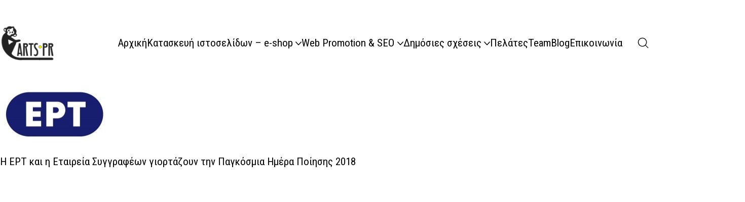

--- FILE ---
content_type: text/html; charset=UTF-8
request_url: https://artspr.gr/ert-etairia-suggrafeon/ert/
body_size: 11265
content:
<!DOCTYPE html><html class="no-js" dir="ltr" lang="en-US" prefix="og: https://ogp.me/ns#"><head><meta charset="UTF-8"><meta name="viewport" content="width=device-width, initial-scale=1, minimum-scale=1"><link media="all" href="https://artspr.gr/wp-content/cache/autoptimize/css/autoptimize_5830d97691d1cfdf7334383c91d39c11.css" rel="stylesheet"><title>ert | ArtsPR | Η τέχνη της προώθησης</title><link rel="preconnect" href="https://fonts.googleapis.com"><link rel="preconnect" href="https://fonts.gstatic.com" crossorigin><link rel="preload" href="https://fonts.gstatic.com/s/robotocondensed/v31/ieVl2ZhZI2eCN5jzbjEETS9weq8-19K7DQk6YvM.woff2" as="font" type="font/woff2" crossorigin><link rel="preload" href="https://fonts.gstatic.com/s/robotocondensed/v31/ieVj2ZhZI2eCN5jzbjEETS9weq8-19eLDwM9QPFUew.woff2" as="font" type="font/woff2" crossorigin><meta name="description" content="Η ΕΡΤ και η Εταιρεία Συγγραφέων γιορτάζουν την Παγκόσμια Ημέρα Ποίησης 2018" /><meta name="robots" content="max-image-preview:large" /><meta name="author" content="ArtsPR"/><link rel="canonical" href="https://artspr.gr/ert-etairia-suggrafeon/ert/" /><meta name="generator" content="All in One SEO (AIOSEO) 4.9.3" /><meta property="og:locale" content="en_US" /><meta property="og:site_name" content="ArtsPR | Η τέχνη της προώθησης | Δημόσιες σχέσεις | Επικοινωνία" /><meta property="og:type" content="article" /><meta property="og:title" content="ert | ArtsPR | Η τέχνη της προώθησης" /><meta property="og:url" content="https://artspr.gr/ert-etairia-suggrafeon/ert/" /><meta property="article:published_time" content="2018-12-14T10:20:19+00:00" /><meta property="article:modified_time" content="2018-12-14T10:20:30+00:00" /><meta name="twitter:card" content="summary" /><meta name="twitter:title" content="ert | ArtsPR | Η τέχνη της προώθησης" /> <script type="application/ld+json" class="aioseo-schema">{"@context":"https:\/\/schema.org","@graph":[{"@type":"BreadcrumbList","@id":"https:\/\/artspr.gr\/ert-etairia-suggrafeon\/ert\/#breadcrumblist","itemListElement":[{"@type":"ListItem","@id":"https:\/\/artspr.gr#listItem","position":1,"name":"Home","item":"https:\/\/artspr.gr","nextItem":{"@type":"ListItem","@id":"https:\/\/artspr.gr\/ert-etairia-suggrafeon\/ert\/#listItem","name":"ert"}},{"@type":"ListItem","@id":"https:\/\/artspr.gr\/ert-etairia-suggrafeon\/ert\/#listItem","position":2,"name":"ert","previousItem":{"@type":"ListItem","@id":"https:\/\/artspr.gr#listItem","name":"Home"}}]},{"@type":"ItemPage","@id":"https:\/\/artspr.gr\/ert-etairia-suggrafeon\/ert\/#itempage","url":"https:\/\/artspr.gr\/ert-etairia-suggrafeon\/ert\/","name":"ert | ArtsPR | \u0397 \u03c4\u03ad\u03c7\u03bd\u03b7 \u03c4\u03b7\u03c2 \u03c0\u03c1\u03bf\u03ce\u03b8\u03b7\u03c3\u03b7\u03c2","description":"\u0397 \u0395\u03a1\u03a4 \u03ba\u03b1\u03b9 \u03b7 \u0395\u03c4\u03b1\u03b9\u03c1\u03b5\u03af\u03b1 \u03a3\u03c5\u03b3\u03b3\u03c1\u03b1\u03c6\u03ad\u03c9\u03bd \u03b3\u03b9\u03bf\u03c1\u03c4\u03ac\u03b6\u03bf\u03c5\u03bd \u03c4\u03b7\u03bd \u03a0\u03b1\u03b3\u03ba\u03cc\u03c3\u03bc\u03b9\u03b1 \u0397\u03bc\u03ad\u03c1\u03b1 \u03a0\u03bf\u03af\u03b7\u03c3\u03b7\u03c2 2018","inLanguage":"en-US","isPartOf":{"@id":"https:\/\/artspr.gr\/#website"},"breadcrumb":{"@id":"https:\/\/artspr.gr\/ert-etairia-suggrafeon\/ert\/#breadcrumblist"},"author":{"@id":"https:\/\/artspr.gr\/author\/artspr-admin\/#author"},"creator":{"@id":"https:\/\/artspr.gr\/author\/artspr-admin\/#author"},"datePublished":"2018-12-14T12:20:19+02:00","dateModified":"2018-12-14T12:20:30+02:00"},{"@type":"Organization","@id":"https:\/\/artspr.gr\/#organization","name":"ArtsPR | \u0397 \u03c4\u03ad\u03c7\u03bd\u03b7 \u03c4\u03b7\u03c2 \u03c0\u03c1\u03bf\u03ce\u03b8\u03b7\u03c3\u03b7\u03c2","description":"\u0394\u03b7\u03bc\u03cc\u03c3\u03b9\u03b5\u03c2 \u03c3\u03c7\u03ad\u03c3\u03b5\u03b9\u03c2 | \u0395\u03c0\u03b9\u03ba\u03bf\u03b9\u03bd\u03c9\u03bd\u03af\u03b1","url":"https:\/\/artspr.gr\/"},{"@type":"Person","@id":"https:\/\/artspr.gr\/author\/artspr-admin\/#author","url":"https:\/\/artspr.gr\/author\/artspr-admin\/","name":"ArtsPR","image":{"@type":"ImageObject","@id":"https:\/\/artspr.gr\/ert-etairia-suggrafeon\/ert\/#authorImage","url":"https:\/\/secure.gravatar.com\/avatar\/5d8c98619133eaa83c4545763b3c7dc7863fc268fad604d830f8ece3f184da0e?s=96&d=mm&r=g","width":96,"height":96,"caption":"ArtsPR"}},{"@type":"WebSite","@id":"https:\/\/artspr.gr\/#website","url":"https:\/\/artspr.gr\/","name":"ArtsPR","description":"\u0394\u03b7\u03bc\u03cc\u03c3\u03b9\u03b5\u03c2 \u03c3\u03c7\u03ad\u03c3\u03b5\u03b9\u03c2 | \u0395\u03c0\u03b9\u03ba\u03bf\u03b9\u03bd\u03c9\u03bd\u03af\u03b1","inLanguage":"en-US","publisher":{"@id":"https:\/\/artspr.gr\/#organization"}}]}</script> <link rel='dns-prefetch' href='//fonts.googleapis.com' /><link rel="alternate" type="application/rss+xml" title="ArtsPR | Η τέχνη της προώθησης &raquo; Feed" href="https://artspr.gr/feed/" /><link rel="alternate" type="application/rss+xml" title="ArtsPR | Η τέχνη της προώθησης &raquo; Comments Feed" href="https://artspr.gr/comments/feed/" /><link rel="alternate" type="application/rss+xml" title="ArtsPR | Η τέχνη της προώθησης &raquo; ert Comments Feed" href="https://artspr.gr/ert-etairia-suggrafeon/ert/feed/" /><link rel="alternate" title="oEmbed (JSON)" type="application/json+oembed" href="https://artspr.gr/wp-json/oembed/1.0/embed?url=https%3A%2F%2Fartspr.gr%2Fert-etairia-suggrafeon%2Fert%2F" /><link rel="alternate" title="oEmbed (XML)" type="text/xml+oembed" href="https://artspr.gr/wp-json/oembed/1.0/embed?url=https%3A%2F%2Fartspr.gr%2Fert-etairia-suggrafeon%2Fert%2F&#038;format=xml" /><link rel='stylesheet' id='dashicons-css' href='https://artspr.gr/wp-includes/css/dashicons.min.css?ver=6.9' media='all' /><link rel='stylesheet' id='admin-bar-css' href='https://artspr.gr/wp-includes/css/admin-bar.min.css?ver=6.9' media='all' /><link rel='stylesheet' id='typolab-roboto-condensed-font-11-css' href='https://fonts.googleapis.com/css2?family=Roboto+Condensed%3Aital%2Cwght%400%2C400%3B0%2C700%3B0%2C900%3B1%2C400%3B1%2C700%3B1%2C900&#038;display=swap&#038;ver=4.2.4' media='all' /> <script type="text/javascript" src="https://artspr.gr/wp-includes/js/jquery/jquery.min.js?ver=3.7.1" id="jquery-core-js"></script> <link rel="https://api.w.org/" href="https://artspr.gr/wp-json/" /><link rel="alternate" title="JSON" type="application/json" href="https://artspr.gr/wp-json/wp/v2/media/483" /><link rel="EditURI" type="application/rsd+xml" title="RSD" href="https://artspr.gr/xmlrpc.php?rsd" /><meta name="generator" content="WordPress 6.9" /><link rel='shortlink' href='https://artspr.gr/?p=483' />  <script async src="//www.googletagmanager.com/gtag/js?id=UA-78366328-1"></script> <meta name="generator" content="Powered by WPBakery Page Builder - drag and drop page builder for WordPress."/><meta name="generator" content="Powered by Slider Revolution 6.7.40 - responsive, Mobile-Friendly Slider Plugin for WordPress with comfortable drag and drop interface." /><link rel="icon" href="https://artspr.gr/wp-content/uploads/2019/01/favicon-32x32.png" sizes="32x32" /><link rel="icon" href="https://artspr.gr/wp-content/uploads/2019/01/favicon.png" sizes="192x192" /><link rel="apple-touch-icon" href="https://artspr.gr/wp-content/uploads/2019/01/favicon.png" /><meta name="msapplication-TileImage" content="https://artspr.gr/wp-content/uploads/2019/01/favicon.png" /> <noscript><style>.wpb_animate_when_almost_visible { opacity: 1; }</style></noscript></head><body class="attachment wp-singular attachment-template-default single single-attachment postid-483 attachmentid-483 attachment-jpeg wp-embed-responsive wp-theme-kalium has-fixed-footer wpb-js-composer js-comp-ver-8.7.2 vc_responsive"> <noscript> <img height="1" width="1" style="display:none" alt="fbpx"
src="https://www.facebook.com/tr?id=665356848216637&ev=PageView&noscript=1" /> </noscript><div class="mobile-menu mobile-menu--slide"><div class="mobile-menu__content"><div class="header-block__item header-block__item--type-content-top lb-element lb-header-legacy_header_content_top lb-header-legacy_header_content_top-99903e6226 header-row header-row--justify-left header-row--align-top"><div class="header-block__item header-block__item--type-menu-mobile lb-element lb-header-legacy_header_menu_mobile lb-header-legacy_header_menu_mobile-6302ce6ece header-block__item--mobile-menu"><div class="list-nav-menu link-style"><nav class="nav-container-68 link-plain"><ul id="menu-artspr-menu" class="menu"><li id="menu-item-4339" class="menu-item menu-item-type-post_type menu-item-object-page menu-item-home menu-item-4339"><a href="https://artspr.gr/"><span class="link">Αρχική</span></a></li><li id="menu-item-6059" class="menu-item menu-item-type-custom menu-item-object-custom menu-item-has-children menu-item-6059"><a href="#"><span class="link">Κατασκευή ιστοσελίδων &#8211; e-shop</span><span class="dropdown-toggle"><span class="inline-svg-icon kalium-svg-icon-arrow-down"><svg xmlns="http://www.w3.org/2000/svg" viewBox="0 0 16 16"><path fill-rule="evenodd" clip-rule="evenodd" d="M.468 3.512a1 1 0 0 1 1.413.063L8 10.268l6.12-6.693a1 1 0 1 1 1.475 1.35L9.107 12.02a1.5 1.5 0 0 1-2.214 0L.405 4.925a1 1 0 0 1 .063-1.413Z"/></svg></span></span></a><ul class="sub-menu"><li id="menu-item-4342" class="menu-item menu-item-type-post_type menu-item-object-page menu-item-4342"><a href="https://artspr.gr/web-design/"><span class="link">Κατασκευή ιστοσελίδων</span></a></li><li id="menu-item-4354" class="menu-item menu-item-type-post_type menu-item-object-page menu-item-4354"><a href="https://artspr.gr/web-design-e-commerce/"><span class="link">Web Design &#038; E-shop</span></a></li><li id="menu-item-4356" class="menu-item menu-item-type-custom menu-item-object-custom menu-item-has-children menu-item-4356"><a href="#"><span class="link">Domain &#038; Hosting</span><span class="dropdown-toggle"><span class="inline-svg-icon kalium-svg-icon-arrow-down"><svg xmlns="http://www.w3.org/2000/svg" viewBox="0 0 16 16"><path fill-rule="evenodd" clip-rule="evenodd" d="M.468 3.512a1 1 0 0 1 1.413.063L8 10.268l6.12-6.693a1 1 0 1 1 1.475 1.35L9.107 12.02a1.5 1.5 0 0 1-2.214 0L.405 4.925a1 1 0 0 1 .063-1.413Z"/></svg></span></span></a><ul class="sub-menu"><li id="menu-item-4355" class="menu-item menu-item-type-post_type menu-item-object-page menu-item-4355"><a href="https://artspr.gr/web-hosting/"><span class="link">Web Hosting</span></a></li><li id="menu-item-4346" class="menu-item menu-item-type-post_type menu-item-object-page menu-item-4346"><a href="https://artspr.gr/domain-name-registration/"><span class="link">Domain Name Research &#038; Registration</span></a></li></ul></li></ul></li><li id="menu-item-6060" class="menu-item menu-item-type-custom menu-item-object-custom menu-item-has-children menu-item-6060"><a href="#"><span class="link">Web Promotion &#038; SEO</span><span class="dropdown-toggle"><span class="inline-svg-icon kalium-svg-icon-arrow-down"><svg xmlns="http://www.w3.org/2000/svg" viewBox="0 0 16 16"><path fill-rule="evenodd" clip-rule="evenodd" d="M.468 3.512a1 1 0 0 1 1.413.063L8 10.268l6.12-6.693a1 1 0 1 1 1.475 1.35L9.107 12.02a1.5 1.5 0 0 1-2.214 0L.405 4.925a1 1 0 0 1 .063-1.413Z"/></svg></span></span></a><ul class="sub-menu"><li id="menu-item-4338" class="menu-item menu-item-type-post_type menu-item-object-page menu-item-4338"><a href="https://artspr.gr/web-promotion-seo/"><span class="link">Web Promotion &#038; SEO</span></a></li><li id="menu-item-4350" class="menu-item menu-item-type-post_type menu-item-object-page menu-item-4350"><a href="https://artspr.gr/seo/"><span class="link">SEO</span></a></li><li id="menu-item-4351" class="menu-item menu-item-type-post_type menu-item-object-page menu-item-4351"><a href="https://artspr.gr/social-media-marketing/"><span class="link">Social Media Marketing</span></a></li><li id="menu-item-5519" class="menu-item menu-item-type-post_type menu-item-object-page menu-item-5519"><a href="https://artspr.gr/monitoring-reporting/"><span class="link">Monitoring &#038; Reporting</span></a></li><li id="menu-item-4349" class="menu-item menu-item-type-post_type menu-item-object-page menu-item-4349"><a href="https://artspr.gr/google-adwords/"><span class="link">Google Adwords</span></a></li><li id="menu-item-4348" class="menu-item menu-item-type-post_type menu-item-object-page menu-item-4348"><a href="https://artspr.gr/email-marketing/"><span class="link">Email Marketing</span></a></li><li id="menu-item-4344" class="menu-item menu-item-type-post_type menu-item-object-page menu-item-4344"><a href="https://artspr.gr/banner-design/"><span class="link">Banner Design</span></a></li><li id="menu-item-4353" class="menu-item menu-item-type-post_type menu-item-object-page menu-item-4353"><a href="https://artspr.gr/video-marketing/"><span class="link">Video Marketing</span></a></li></ul></li><li id="menu-item-6061" class="menu-item menu-item-type-custom menu-item-object-custom menu-item-has-children menu-item-6061"><a href="#"><span class="link">Δημόσιες σχέσεις</span><span class="dropdown-toggle"><span class="inline-svg-icon kalium-svg-icon-arrow-down"><svg xmlns="http://www.w3.org/2000/svg" viewBox="0 0 16 16"><path fill-rule="evenodd" clip-rule="evenodd" d="M.468 3.512a1 1 0 0 1 1.413.063L8 10.268l6.12-6.693a1 1 0 1 1 1.475 1.35L9.107 12.02a1.5 1.5 0 0 1-2.214 0L.405 4.925a1 1 0 0 1 .063-1.413Z"/></svg></span></span></a><ul class="sub-menu"><li id="menu-item-4340" class="menu-item menu-item-type-post_type menu-item-object-page menu-item-4340"><a href="https://artspr.gr/pr/"><span class="link">Δημόσιες σχέσεις</span></a></li><li id="menu-item-4345" class="menu-item menu-item-type-post_type menu-item-object-page menu-item-4345"><a href="https://artspr.gr/design/"><span class="link">Design &#8211; Εταιρικό προφίλ</span></a></li><li id="menu-item-4343" class="menu-item menu-item-type-post_type menu-item-object-page menu-item-4343"><a href="https://artspr.gr/organosi-ekdiloseon/"><span class="link">Οργάνωση εκδηλώσεων</span></a></li></ul></li><li id="menu-item-5562" class="menu-item menu-item-type-post_type menu-item-object-page menu-item-5562"><a href="https://artspr.gr/pelates/"><span class="link">Πελάτες</span></a></li><li id="menu-item-9673" class="menu-item menu-item-type-post_type menu-item-object-page menu-item-9673"><a href="https://artspr.gr/team/"><span class="link">Team</span></a></li><li id="menu-item-11046" class="menu-item menu-item-type-taxonomy menu-item-object-category menu-item-11046"><a href="https://artspr.gr/category/blog/"><span class="link">Blog</span></a></li><li id="menu-item-6054" class="menu-item menu-item-type-post_type menu-item-object-page menu-item-6054"><a href="https://artspr.gr/contact/"><span class="link">Επικοινωνία</span></a></li></ul></nav></div></div><div class="header-block__item header-block__item--type-search-input lb-element lb-header-legacy_header_search_input lb-header-legacy_header_search_input-5bb4894420"><form role="search" method="get" class="search-form" action="https://artspr.gr/"> <label> <i class="kalium-icon-search"></i> <input type="search" class="search-field" placeholder="Search site..." value="" name="s" /> </label></form></div></div></div></div> <button type="button" aria-label="Close" class="mobile-menu-close"> <span aria-hidden="true" class="kalium-icon-remove"></span> </button><div class="top-menu-container menu-type-standard-menu"><div class="container-full"><div class="row"><div class="col-sm-4"><nav class="top-menu menu-row-items-2 link-style"><nav class="nav-container-main-menu link-plain"><ul id="menu-artspr-menu-1" class="menu"><li class="menu-item menu-item-type-post_type menu-item-object-page menu-item-home menu-item-4339"><a href="https://artspr.gr/"><span class="link">Αρχική</span></a></li><li class="menu-item menu-item-type-custom menu-item-object-custom menu-item-has-children menu-item-6059"><a href="#"><span class="link">Κατασκευή ιστοσελίδων &#8211; e-shop</span></a><ul class="sub-menu"><li class="menu-item menu-item-type-post_type menu-item-object-page menu-item-4342"><a href="https://artspr.gr/web-design/"><span class="link">Κατασκευή ιστοσελίδων</span></a></li><li class="menu-item menu-item-type-post_type menu-item-object-page menu-item-4354"><a href="https://artspr.gr/web-design-e-commerce/"><span class="link">Web Design &#038; E-shop</span></a></li><li class="menu-item menu-item-type-custom menu-item-object-custom menu-item-has-children menu-item-4356"><a href="#"><span class="link">Domain &#038; Hosting</span></a><ul class="sub-menu"><li class="menu-item menu-item-type-post_type menu-item-object-page menu-item-4355"><a href="https://artspr.gr/web-hosting/"><span class="link">Web Hosting</span></a></li><li class="menu-item menu-item-type-post_type menu-item-object-page menu-item-4346"><a href="https://artspr.gr/domain-name-registration/"><span class="link">Domain Name Research &#038; Registration</span></a></li></ul></li></ul></li><li class="menu-item menu-item-type-custom menu-item-object-custom menu-item-has-children menu-item-6060"><a href="#"><span class="link">Web Promotion &#038; SEO</span></a><ul class="sub-menu"><li class="menu-item menu-item-type-post_type menu-item-object-page menu-item-4338"><a href="https://artspr.gr/web-promotion-seo/"><span class="link">Web Promotion &#038; SEO</span></a></li><li class="menu-item menu-item-type-post_type menu-item-object-page menu-item-4350"><a href="https://artspr.gr/seo/"><span class="link">SEO</span></a></li><li class="menu-item menu-item-type-post_type menu-item-object-page menu-item-4351"><a href="https://artspr.gr/social-media-marketing/"><span class="link">Social Media Marketing</span></a></li><li class="menu-item menu-item-type-post_type menu-item-object-page menu-item-5519"><a href="https://artspr.gr/monitoring-reporting/"><span class="link">Monitoring &#038; Reporting</span></a></li><li class="menu-item menu-item-type-post_type menu-item-object-page menu-item-4349"><a href="https://artspr.gr/google-adwords/"><span class="link">Google Adwords</span></a></li><li class="menu-item menu-item-type-post_type menu-item-object-page menu-item-4348"><a href="https://artspr.gr/email-marketing/"><span class="link">Email Marketing</span></a></li><li class="menu-item menu-item-type-post_type menu-item-object-page menu-item-4344"><a href="https://artspr.gr/banner-design/"><span class="link">Banner Design</span></a></li><li class="menu-item menu-item-type-post_type menu-item-object-page menu-item-4353"><a href="https://artspr.gr/video-marketing/"><span class="link">Video Marketing</span></a></li></ul></li><li class="menu-item menu-item-type-custom menu-item-object-custom menu-item-has-children menu-item-6061"><a href="#"><span class="link">Δημόσιες σχέσεις</span></a><ul class="sub-menu"><li class="menu-item menu-item-type-post_type menu-item-object-page menu-item-4340"><a href="https://artspr.gr/pr/"><span class="link">Δημόσιες σχέσεις</span></a></li><li class="menu-item menu-item-type-post_type menu-item-object-page menu-item-4345"><a href="https://artspr.gr/design/"><span class="link">Design &#8211; Εταιρικό προφίλ</span></a></li><li class="menu-item menu-item-type-post_type menu-item-object-page menu-item-4343"><a href="https://artspr.gr/organosi-ekdiloseon/"><span class="link">Οργάνωση εκδηλώσεων</span></a></li></ul></li><li class="menu-item menu-item-type-post_type menu-item-object-page menu-item-5562"><a href="https://artspr.gr/pelates/"><span class="link">Πελάτες</span></a></li><li class="menu-item menu-item-type-post_type menu-item-object-page menu-item-9673"><a href="https://artspr.gr/team/"><span class="link">Team</span></a></li><li class="menu-item menu-item-type-taxonomy menu-item-object-category menu-item-11046"><a href="https://artspr.gr/category/blog/"><span class="link">Blog</span></a></li><li class="menu-item menu-item-type-post_type menu-item-object-page menu-item-6054"><a href="https://artspr.gr/contact/"><span class="link">Επικοινωνία</span></a></li></ul></nav></nav></div></div></div></div><div class="sidebar-menu-wrapper menu-type-sidebar-menu sidebar-alignment-right"><div class="sidebar-menu-container"> <a class="sidebar-menu-close" href="#"></a><div class="sidebar-main-menu link-style"><nav class="nav-container-main-menu link-plain"><ul id="menu-artspr-menu-2" class="menu"><li class="menu-item menu-item-type-post_type menu-item-object-page menu-item-home menu-item-4339"><a href="https://artspr.gr/"><span class="link">Αρχική</span></a></li><li class="menu-item menu-item-type-custom menu-item-object-custom menu-item-has-children menu-item-6059"><a href="#"><span class="link">Κατασκευή ιστοσελίδων &#8211; e-shop</span><span class="dropdown-toggle"><span class="inline-svg-icon kalium-svg-icon-arrow-down"><svg xmlns="http://www.w3.org/2000/svg" viewBox="0 0 16 16"><path fill-rule="evenodd" clip-rule="evenodd" d="M.468 3.512a1 1 0 0 1 1.413.063L8 10.268l6.12-6.693a1 1 0 1 1 1.475 1.35L9.107 12.02a1.5 1.5 0 0 1-2.214 0L.405 4.925a1 1 0 0 1 .063-1.413Z"/></svg></span></span></a><ul class="sub-menu"><li class="menu-item menu-item-type-post_type menu-item-object-page menu-item-4342"><a href="https://artspr.gr/web-design/"><span class="link">Κατασκευή ιστοσελίδων</span></a></li><li class="menu-item menu-item-type-post_type menu-item-object-page menu-item-4354"><a href="https://artspr.gr/web-design-e-commerce/"><span class="link">Web Design &#038; E-shop</span></a></li><li class="menu-item menu-item-type-custom menu-item-object-custom menu-item-has-children menu-item-4356"><a href="#"><span class="link">Domain &#038; Hosting</span><span class="dropdown-toggle"><span class="inline-svg-icon kalium-svg-icon-arrow-down"><svg xmlns="http://www.w3.org/2000/svg" viewBox="0 0 16 16"><path fill-rule="evenodd" clip-rule="evenodd" d="M.468 3.512a1 1 0 0 1 1.413.063L8 10.268l6.12-6.693a1 1 0 1 1 1.475 1.35L9.107 12.02a1.5 1.5 0 0 1-2.214 0L.405 4.925a1 1 0 0 1 .063-1.413Z"/></svg></span></span></a><ul class="sub-menu"><li class="menu-item menu-item-type-post_type menu-item-object-page menu-item-4355"><a href="https://artspr.gr/web-hosting/"><span class="link">Web Hosting</span></a></li><li class="menu-item menu-item-type-post_type menu-item-object-page menu-item-4346"><a href="https://artspr.gr/domain-name-registration/"><span class="link">Domain Name Research &#038; Registration</span></a></li></ul></li></ul></li><li class="menu-item menu-item-type-custom menu-item-object-custom menu-item-has-children menu-item-6060"><a href="#"><span class="link">Web Promotion &#038; SEO</span><span class="dropdown-toggle"><span class="inline-svg-icon kalium-svg-icon-arrow-down"><svg xmlns="http://www.w3.org/2000/svg" viewBox="0 0 16 16"><path fill-rule="evenodd" clip-rule="evenodd" d="M.468 3.512a1 1 0 0 1 1.413.063L8 10.268l6.12-6.693a1 1 0 1 1 1.475 1.35L9.107 12.02a1.5 1.5 0 0 1-2.214 0L.405 4.925a1 1 0 0 1 .063-1.413Z"/></svg></span></span></a><ul class="sub-menu"><li class="menu-item menu-item-type-post_type menu-item-object-page menu-item-4338"><a href="https://artspr.gr/web-promotion-seo/"><span class="link">Web Promotion &#038; SEO</span></a></li><li class="menu-item menu-item-type-post_type menu-item-object-page menu-item-4350"><a href="https://artspr.gr/seo/"><span class="link">SEO</span></a></li><li class="menu-item menu-item-type-post_type menu-item-object-page menu-item-4351"><a href="https://artspr.gr/social-media-marketing/"><span class="link">Social Media Marketing</span></a></li><li class="menu-item menu-item-type-post_type menu-item-object-page menu-item-5519"><a href="https://artspr.gr/monitoring-reporting/"><span class="link">Monitoring &#038; Reporting</span></a></li><li class="menu-item menu-item-type-post_type menu-item-object-page menu-item-4349"><a href="https://artspr.gr/google-adwords/"><span class="link">Google Adwords</span></a></li><li class="menu-item menu-item-type-post_type menu-item-object-page menu-item-4348"><a href="https://artspr.gr/email-marketing/"><span class="link">Email Marketing</span></a></li><li class="menu-item menu-item-type-post_type menu-item-object-page menu-item-4344"><a href="https://artspr.gr/banner-design/"><span class="link">Banner Design</span></a></li><li class="menu-item menu-item-type-post_type menu-item-object-page menu-item-4353"><a href="https://artspr.gr/video-marketing/"><span class="link">Video Marketing</span></a></li></ul></li><li class="menu-item menu-item-type-custom menu-item-object-custom menu-item-has-children menu-item-6061"><a href="#"><span class="link">Δημόσιες σχέσεις</span><span class="dropdown-toggle"><span class="inline-svg-icon kalium-svg-icon-arrow-down"><svg xmlns="http://www.w3.org/2000/svg" viewBox="0 0 16 16"><path fill-rule="evenodd" clip-rule="evenodd" d="M.468 3.512a1 1 0 0 1 1.413.063L8 10.268l6.12-6.693a1 1 0 1 1 1.475 1.35L9.107 12.02a1.5 1.5 0 0 1-2.214 0L.405 4.925a1 1 0 0 1 .063-1.413Z"/></svg></span></span></a><ul class="sub-menu"><li class="menu-item menu-item-type-post_type menu-item-object-page menu-item-4340"><a href="https://artspr.gr/pr/"><span class="link">Δημόσιες σχέσεις</span></a></li><li class="menu-item menu-item-type-post_type menu-item-object-page menu-item-4345"><a href="https://artspr.gr/design/"><span class="link">Design &#8211; Εταιρικό προφίλ</span></a></li><li class="menu-item menu-item-type-post_type menu-item-object-page menu-item-4343"><a href="https://artspr.gr/organosi-ekdiloseon/"><span class="link">Οργάνωση εκδηλώσεων</span></a></li></ul></li><li class="menu-item menu-item-type-post_type menu-item-object-page menu-item-5562"><a href="https://artspr.gr/pelates/"><span class="link">Πελάτες</span></a></li><li class="menu-item menu-item-type-post_type menu-item-object-page menu-item-9673"><a href="https://artspr.gr/team/"><span class="link">Team</span></a></li><li class="menu-item menu-item-type-taxonomy menu-item-object-category menu-item-11046"><a href="https://artspr.gr/category/blog/"><span class="link">Blog</span></a></li><li class="menu-item menu-item-type-post_type menu-item-object-page menu-item-6054"><a href="https://artspr.gr/contact/"><span class="link">Επικοινωνία</span></a></li></ul></nav></div><div class="sidebar-menu-widgets blog-sidebar"><div id="search-3" class="widget widget_search"><form role="search" method="get" class="search-form" action="https://artspr.gr/"> <label> <span class="screen-reader-text">Search for:</span> <input type="search" class="search-field" placeholder="Search &hellip;" value="" name="s" /> </label> <input type="submit" class="search-submit" value="Search" /></form></div><div id="tag_cloud-2" class="widget widget_tag_cloud"><h2 class="widget-title">Tags.</h2><div class="tagcloud"><a href="https://artspr.gr/tag/email-marketing/" class="tag-cloud-link tag-link-6 tag-link-position-1" style="font-size: 21.642857142857pt;" aria-label="Email Marketing (321 items)">Email Marketing</a> <a href="https://artspr.gr/tag/video-marketing/" class="tag-cloud-link tag-link-10 tag-link-position-2" style="font-size: 8pt;" aria-label="Video Marketing (3 items)">Video Marketing</a> <a href="https://artspr.gr/tag/web-design-development/" class="tag-cloud-link tag-link-13 tag-link-position-3" style="font-size: 15.928571428571pt;" aria-label="Web Design &amp; Development (50 items)">Web Design &amp; Development</a> <a href="https://artspr.gr/tag/posters/" class="tag-cloud-link tag-link-78 tag-link-position-4" style="font-size: 12.857142857143pt;" aria-label="Αφίσες (18 items)">Αφίσες</a> <a href="https://artspr.gr/tag/%ce%b4%ce%b7%ce%bc%cf%8c%cf%83%ce%b9%ce%b5%cf%82-%cf%83%cf%87%ce%ad%cf%83%ce%b5%ce%b9%cf%82/" class="tag-cloud-link tag-link-462 tag-link-position-5" style="font-size: 9.2857142857143pt;" aria-label="Δημόσιες Σχέσεις (5 items)">Δημόσιες Σχέσεις</a> <a href="https://artspr.gr/tag/dimosies-sxeseis-vivlio/" class="tag-cloud-link tag-link-3 tag-link-position-6" style="font-size: 22pt;" aria-label="Δημόσιες Σχέσεις | Βιβλίο (360 items)">Δημόσιες Σχέσεις | Βιβλίο</a> <a href="https://artspr.gr/tag/dimosies-sxeseis-theatro/" class="tag-cloud-link tag-link-4 tag-link-position-7" style="font-size: 18.214285714286pt;" aria-label="Δημόσιες Σχέσεις | Θέατρο (105 items)">Δημόσιες Σχέσεις | Θέατρο</a> <a href="https://artspr.gr/tag/dimosies-sxeseis-mousiki/" class="tag-cloud-link tag-link-7 tag-link-position-8" style="font-size: 13.428571428571pt;" aria-label="Δημόσιες Σχέσεις | Μουσική (22 items)">Δημόσιες Σχέσεις | Μουσική</a> <a href="https://artspr.gr/tag/xoros/" class="tag-cloud-link tag-link-461 tag-link-position-9" style="font-size: 9.7857142857143pt;" aria-label="Δημόσιες Σχέσεις | Χορός (6 items)">Δημόσιες Σχέσεις | Χορός</a></div></div><div id="recent-posts-4" class="widget widget_recent_entries"><h2 class="widget-title">Recent Posts.</h2><ul><li> <a href="https://artspr.gr/aristourgimatiko-baleto-zizel-megaro-mousikis-opera-voudapesti/">To αριστουργηματικό μπαλέτο &#8220;Ζιζέλ&#8221; στο Μέγαρο Μουσικής Θεσσαλονίκης από την Κρατική Όπερα της Βουδαπέστης</a> <span class="post-date">January 14, 2026</span></li><li> <a href="https://artspr.gr/kykloforei-ekdoseis-hridanos-vivlio-koursi-xronos-se-titlous/">Κυκλοφορεί από τις Εκδόσεις Ηριδανός το νέο ποιητικό βιβλίο της Μαρίας Κούρση &#8220;Ο χρόνος σε τίτλους&#8221;</a> <span class="post-date">January 12, 2026</span></li><li> <a href="https://artspr.gr/kikloforise-papazisi-vivlio-zisopoulou-kupros-makra-poreia-prodosias/">Κυκλοφόρησε από τις Εκδόσεις Παπαζήση το βιβλίο του Μαρίνου Σιζόπουλου &#8220;Κύπρος: Μια μακρά πορεία προδοσίας (1955-1974). Γεωστρατηγικά δεδομένα, συμφέροντα και η τουρ &hellip;</a> <span class="post-date">January 7, 2026</span></li><li> <a href="https://artspr.gr/aftokinitrodromos-66/">«Αυτοκινητόδρομος 66» σε διασκευή/σκηνοθεσία Δέσποινας-Μαρίνας Σαμαρά στο θέατρο Βαφείο</a> <span class="post-date">December 24, 2025</span></li><li> <a href="https://artspr.gr/ekdoseis-stigmos-paradromos-o-iraklis-mou-egine-antras/">Κυκλοφόρησε από τις Εκδόσεις Στιγμός το νέο βιβλίο του Αντώνη Ζαΐρη &#8220;Παράδρομος &#8211; Ο Ηρακλής μου έγινε άντρας&#8221;</a> <span class="post-date">December 22, 2025</span></li></ul></div></div></div></div><div class="sidebar-menu-disabler"></div><div class="wrapper" id="main-wrapper"><header class="site-header main-header menu-type-standard-menu fullwidth-header"><div class="header-block"><div class="header-block__row-container container"><div class="header-block__row header-block__row--main"><div class="header-block__column header-block__logo header-block--auto-grow"> <a class="header-logo logo-image" href="https://artspr.gr"> <img src="https://artspr.gr/wp-content/uploads/2019/02/logo-artspr-black.png" class="main-logo" width="124" height="79" alt="ArtsPR | Η τέχνη της προώθησης" fetchpriority="high" decoding="async"/> </a></div><div class="header-block__column header-block--content-right header-block--align-right"><div class="header-block__items-row  header-block__items-row--content-right"><div class="header-block__item header-block__item--type-menu lb-element lb-header-legacy_header_menu lb-header-legacy_header_menu-1 header-block__item--standard-menu"><div class="standard-menu link-style"><nav class="nav-container-main-menu link-plain"><ul id="menu-artspr-menu-3" class="menu"><li class="menu-item menu-item-type-post_type menu-item-object-page menu-item-home menu-item-4339"><a href="https://artspr.gr/"><span class="link">Αρχική</span></a></li><li class="menu-item menu-item-type-custom menu-item-object-custom menu-item-has-children menu-item-6059"><a href="#"><span class="link">Κατασκευή ιστοσελίδων &#8211; e-shop</span><span class="dropdown-toggle"><span class="inline-svg-icon kalium-svg-icon-arrow-down"><svg xmlns="http://www.w3.org/2000/svg" viewBox="0 0 16 16"><path fill-rule="evenodd" clip-rule="evenodd" d="M.468 3.512a1 1 0 0 1 1.413.063L8 10.268l6.12-6.693a1 1 0 1 1 1.475 1.35L9.107 12.02a1.5 1.5 0 0 1-2.214 0L.405 4.925a1 1 0 0 1 .063-1.413Z"/></svg></span></span></a><ul class="sub-menu"><li class="menu-item menu-item-type-post_type menu-item-object-page menu-item-4342"><a href="https://artspr.gr/web-design/"><span class="link">Κατασκευή ιστοσελίδων</span></a></li><li class="menu-item menu-item-type-post_type menu-item-object-page menu-item-4354"><a href="https://artspr.gr/web-design-e-commerce/"><span class="link">Web Design &#038; E-shop</span></a></li><li class="menu-item menu-item-type-custom menu-item-object-custom menu-item-has-children menu-item-4356"><a href="#"><span class="link">Domain &#038; Hosting</span><span class="dropdown-toggle"><span class="inline-svg-icon kalium-svg-icon-arrow-right"><svg xmlns="http://www.w3.org/2000/svg" viewBox="0 0 16 16"><path fill-rule="evenodd" clip-rule="evenodd" d="M3.512 15.532a1 1 0 0 1 .063-1.413l6.693-6.12-6.693-6.118A1 1 0 0 1 4.925.405l7.096 6.488a1.5 1.5 0 0 1 0 2.214l-7.096 6.488a1 1 0 0 1-1.413-.063Z"/></svg></span></span></a><ul class="sub-menu"><li class="menu-item menu-item-type-post_type menu-item-object-page menu-item-4355"><a href="https://artspr.gr/web-hosting/"><span class="link">Web Hosting</span></a></li><li class="menu-item menu-item-type-post_type menu-item-object-page menu-item-4346"><a href="https://artspr.gr/domain-name-registration/"><span class="link">Domain Name Research &#038; Registration</span></a></li></ul></li></ul></li><li class="menu-item menu-item-type-custom menu-item-object-custom menu-item-has-children menu-item-6060"><a href="#"><span class="link">Web Promotion &#038; SEO</span><span class="dropdown-toggle"><span class="inline-svg-icon kalium-svg-icon-arrow-down"><svg xmlns="http://www.w3.org/2000/svg" viewBox="0 0 16 16"><path fill-rule="evenodd" clip-rule="evenodd" d="M.468 3.512a1 1 0 0 1 1.413.063L8 10.268l6.12-6.693a1 1 0 1 1 1.475 1.35L9.107 12.02a1.5 1.5 0 0 1-2.214 0L.405 4.925a1 1 0 0 1 .063-1.413Z"/></svg></span></span></a><ul class="sub-menu"><li class="menu-item menu-item-type-post_type menu-item-object-page menu-item-4338"><a href="https://artspr.gr/web-promotion-seo/"><span class="link">Web Promotion &#038; SEO</span></a></li><li class="menu-item menu-item-type-post_type menu-item-object-page menu-item-4350"><a href="https://artspr.gr/seo/"><span class="link">SEO</span></a></li><li class="menu-item menu-item-type-post_type menu-item-object-page menu-item-4351"><a href="https://artspr.gr/social-media-marketing/"><span class="link">Social Media Marketing</span></a></li><li class="menu-item menu-item-type-post_type menu-item-object-page menu-item-5519"><a href="https://artspr.gr/monitoring-reporting/"><span class="link">Monitoring &#038; Reporting</span></a></li><li class="menu-item menu-item-type-post_type menu-item-object-page menu-item-4349"><a href="https://artspr.gr/google-adwords/"><span class="link">Google Adwords</span></a></li><li class="menu-item menu-item-type-post_type menu-item-object-page menu-item-4348"><a href="https://artspr.gr/email-marketing/"><span class="link">Email Marketing</span></a></li><li class="menu-item menu-item-type-post_type menu-item-object-page menu-item-4344"><a href="https://artspr.gr/banner-design/"><span class="link">Banner Design</span></a></li><li class="menu-item menu-item-type-post_type menu-item-object-page menu-item-4353"><a href="https://artspr.gr/video-marketing/"><span class="link">Video Marketing</span></a></li></ul></li><li class="menu-item menu-item-type-custom menu-item-object-custom menu-item-has-children menu-item-6061"><a href="#"><span class="link">Δημόσιες σχέσεις</span><span class="dropdown-toggle"><span class="inline-svg-icon kalium-svg-icon-arrow-down"><svg xmlns="http://www.w3.org/2000/svg" viewBox="0 0 16 16"><path fill-rule="evenodd" clip-rule="evenodd" d="M.468 3.512a1 1 0 0 1 1.413.063L8 10.268l6.12-6.693a1 1 0 1 1 1.475 1.35L9.107 12.02a1.5 1.5 0 0 1-2.214 0L.405 4.925a1 1 0 0 1 .063-1.413Z"/></svg></span></span></a><ul class="sub-menu"><li class="menu-item menu-item-type-post_type menu-item-object-page menu-item-4340"><a href="https://artspr.gr/pr/"><span class="link">Δημόσιες σχέσεις</span></a></li><li class="menu-item menu-item-type-post_type menu-item-object-page menu-item-4345"><a href="https://artspr.gr/design/"><span class="link">Design &#8211; Εταιρικό προφίλ</span></a></li><li class="menu-item menu-item-type-post_type menu-item-object-page menu-item-4343"><a href="https://artspr.gr/organosi-ekdiloseon/"><span class="link">Οργάνωση εκδηλώσεων</span></a></li></ul></li><li class="menu-item menu-item-type-post_type menu-item-object-page menu-item-5562"><a href="https://artspr.gr/pelates/"><span class="link">Πελάτες</span></a></li><li class="menu-item menu-item-type-post_type menu-item-object-page menu-item-9673"><a href="https://artspr.gr/team/"><span class="link">Team</span></a></li><li class="menu-item menu-item-type-taxonomy menu-item-object-category menu-item-11046"><a href="https://artspr.gr/category/blog/"><span class="link">Blog</span></a></li><li class="menu-item menu-item-type-post_type menu-item-object-page menu-item-6054"><a href="https://artspr.gr/contact/"><span class="link">Επικοινωνία</span></a></li></ul></nav></div></div><div class="header-block__item header-block__item--type-menu-trigger lb-element lb-header-legacy_header_menu_trigger lb-header-legacy_header_menu_trigger-2 header-block__item--mobile-menu-toggle"><div class="standard-toggle-menu standard-toggle-menu--position-start" data-toggle-effect="fade" data-stagger-direction="right" data-toggle-id=""><div class="standard-toggle-menu--col standard-toggle-menu--button"> <button type="button" class="toggle-bars toggle-bars--icon-end" data-action="standard-menu" aria-label="Toggle navigation"> <span class="toggle-bars__bars"> <span class="toggle-bars__bar-line toggle-bars__bar-line"></span> <span class="toggle-bars__bar-line toggle-bars__bar-line--mid"></span> <span class="toggle-bars__bar-line toggle-bars__bar-line"></span> </span> </button></div></div></div><div class="header-block__item header-block__item--type-search-field lb-element lb-header-legacy_header_search_field lb-header-legacy_header_search_field-3"><div class="header-search-input"><form role="search" method="get" action="https://artspr.gr/"><div class="search-field"> <span>Search site...</span> <input type="search" value="" autocomplete="off" name="s" aria-label="Search" /></div><div class="search-icon"> <a href="#" data-animation="scale" aria-label="Search site"> <span class="inline-svg-icon kalium-svg-icon-search"><svg version="1.1" xmlns="http://www.w3.org/2000/svg" width="768" height="768" viewBox="0 0 768 768"> <g id="icomoon-ignore"> </g> <path d="M316.074 26.182c6.735-0.333 12.937-0.653 13.782-0.711 3.296-0.226 32.609 1.468 38.784 2.241 90.439 11.322 169.237 59.726 219.239 134.678 44.455 66.637 60.995 147.389 46.412 226.603-9.107 49.47-31.224 97.313-63.193 136.704l-4.987 6.144 86.233 86.4c96.294 96.481 89.714 89.118 89.714 100.382 0 6.966-2.369 12.341-7.54 17.107-5.004 4.613-9.349 6.329-16.018 6.329-11.122 0-3.887 6.473-100.261-89.714l-86.4-86.233-6.144 4.987c-44.246 35.91-97.574 58.684-154.368 65.923-23.765 3.029-53.834 3.029-77.568-0.001-96.087-12.269-179.688-68.448-228.521-153.563-16.403-28.589-29.846-66.418-35.204-99.072-9.788-59.632-2.79-118.327 20.647-173.184 30.481-71.343 89.176-130.038 160.519-160.519 33.967-14.513 69.145-22.729 104.874-24.499zM317.568 74.178c-1.69 0.167-6.874 0.666-11.52 1.109-86.628 8.25-165.14 62.412-204.602 141.146-14.269 28.469-22.519 56.563-26.317 89.615-1.25 10.879-1.252 42.094-0.002 52.992 4.506 39.301 16.018 73.712 35.776 106.942 20.739 34.879 53.309 67.449 88.199 88.199 33.186 19.737 66.448 30.912 106.562 35.801 17.536 2.137 48.503 1.165 69.12-2.17 33.31-5.387 67.996-18.638 96.502-36.863 62.156-39.74 104.915-104.384 116.525-176.164 3.335-20.617 4.307-51.584 2.17-69.12-4.889-40.114-16.059-73.363-35.8-106.562-20.72-34.846-53.351-67.477-88.2-88.199-32.463-19.303-65.882-30.705-103.486-35.305-9.206-1.126-38.527-2.052-44.928-1.419z"></path> </svg></span> </a></div></form></div></div></div></div></div></div></div></header><div class="content-wrapper container-full" data-wrapper-id="page"><div class="entry-content link-style"><p class="attachment"><a href='https://artspr.gr/wp-content/uploads/2018/12/ert.jpg'><img decoding="async" width="210" height="113" src="https://artspr.gr/wp-content/uploads/2018/12/ert.jpg" class="attachment-medium size-medium" alt="Η ΕΡΤ και η Εταιρεία Συγγραφέων γιορτάζουν την Παγκόσμια Ημέρα Ποίησης 2018" /></a></p><p>Η ΕΡΤ και η Εταιρεία Συγγραφέων γιορτάζουν την Παγκόσμια Ημέρα Ποίησης 2018</p></div></div><footer id="footer" class="site-footer fixed-footer fixed-footer--fade" role="contentinfo"><div class="lb-element lb-element-footer-container-row lb-element-footer-container-row-1 text-center text-md-center text-xl-center"><div class="container"><div class="row"><div class="lb-element lb-element-column lb-element-column-11 col col-auto-grow col-md-auto-grow col-xl-auto-grow"><div class="lb-element lb-element-footer-sidebar-footer-sidebar-2 lb-element-footer-sidebar-footer-sidebar-2-111 row row-cols-1 row-cols-md-1 row-cols-xl-1"><div id="custom_html-5" class="widget_text widget widget_custom_html"><div class="textwidget custom-html-widget"><div class="vc-row-container container"><div class="vc_row wpb_row vc_row-fluid"><div class="wpb_column vc_column_container vc_col-sm-12"><div class="vc_column-inner"><div class="wpb_wrapper"><div class="lab-vc-social-networks  display-type-rounded-icons"><div class="social-icons social-icons--instance-1 link-plain social-icons--with-icon-shape social-icons--icon-shape-rounded social-icons--hover-color-brand"><a href="https://www.facebook.com/artspr.gr"  aria-label="Facebook"  target="_blank"  rel="noopener me"  class="lb-element lb-element-kalium-social-icon-facebook lb-element-kalium-social-icon-facebook-4b94895db8 social-icon"><span class="social-icon__col social-icon__icon"><span class="inline-svg-icon kalium-social-svg-icon-facebook"><svg version="1.1" xmlns="http://www.w3.org/2000/svg" width="16" height="16" viewBox="0 0 16 16"> <path d="M16 8.049c0-4.418-3.582-8-8-8s-8 3.582-8 8c0 3.993 2.925 7.303 6.75 7.903v-5.59h-2.031v-2.313h2.031v-1.761c0-2.005 1.195-3.113 3.022-3.113 0.875 0 1.791 0.157 1.791 0.157v1.969h-1.009c-0.994 0-1.304 0.617-1.304 1.249v1.5h2.219l-0.355 2.313h-1.864v5.59c3.825-0.601 6.751-3.911 6.751-7.903z"></path> </svg></span></span></a><a href="https://www.linkedin.com/company/7964898/"  aria-label="LinkedIn"  target="_blank"  rel="noopener me"  class="lb-element lb-element-kalium-social-icon-linkedin lb-element-kalium-social-icon-linkedin-abb3e12d5b social-icon"><span class="social-icon__col social-icon__icon"><span class="inline-svg-icon kalium-social-svg-icon-linkedin"><svg version="1.1" xmlns="http://www.w3.org/2000/svg" width="16" height="16" viewBox="0 0 16 16"> <path d="M13.631 13.635h-2.369v-3.713c0-0.885-0.018-2.025-1.235-2.025-1.235 0-1.424 0.963-1.424 1.959v3.778h-2.369v-7.635h2.276v1.041h0.031c0.318-0.6 1.091-1.233 2.247-1.233 2.401 0 2.845 1.58 2.845 3.637v4.191zM3.558 4.955c-0.763 0-1.375-0.617-1.375-1.377s0.613-1.375 1.375-1.375c0.76 0 1.376 0.617 1.376 1.375s-0.617 1.377-1.376 1.377zM4.746 13.635h-2.376v-7.635h2.376v7.635zM14.817 0h-13.636c-0.653 0-1.181 0.516-1.181 1.153v13.695c0 0.637 0.528 1.153 1.181 1.153h13.634c0.652 0 1.185-0.515 1.185-1.153v-13.695c0-0.637-0.533-1.153-1.185-1.153h0.002z"></path> </svg></span></span></a><a href="https://www.instagram.com/artspr.gr/"  aria-label="Instagram"  target="_blank"  rel="noopener me"  class="lb-element lb-element-kalium-social-icon-instagram lb-element-kalium-social-icon-instagram-d59229a12d social-icon"><span class="social-icon__col social-icon__icon"><span class="inline-svg-icon kalium-social-svg-icon-instagram"><svg version="1.1" xmlns="http://www.w3.org/2000/svg" width="16" height="16" viewBox="0 0 16 16"> <path d="M8 0c-2.173 0-2.445 0.010-3.298 0.048-0.852 0.040-1.432 0.174-1.942 0.372-0.526 0.204-0.973 0.478-1.417 0.923s-0.719 0.891-0.923 1.417c-0.198 0.51-0.333 1.090-0.372 1.942-0.040 0.853-0.048 1.125-0.048 3.298s0.010 2.445 0.048 3.298c0.040 0.851 0.174 1.432 0.372 1.942 0.204 0.525 0.478 0.973 0.923 1.417s0.891 0.719 1.417 0.923c0.511 0.197 1.091 0.333 1.942 0.372 0.853 0.040 1.125 0.048 3.298 0.048s2.445-0.010 3.298-0.048c0.851-0.040 1.432-0.175 1.942-0.372 0.525-0.204 0.973-0.479 1.417-0.923s0.719-0.89 0.923-1.417c0.197-0.51 0.333-1.091 0.372-1.942 0.040-0.853 0.048-1.125 0.048-3.298s-0.010-2.445-0.048-3.298c-0.040-0.851-0.175-1.433-0.372-1.942-0.204-0.526-0.479-0.973-0.923-1.417s-0.89-0.719-1.417-0.923c-0.51-0.198-1.091-0.333-1.942-0.372-0.853-0.040-1.125-0.048-3.298-0.048zM8 1.44c2.135 0 2.39 0.011 3.233 0.047 0.78 0.037 1.203 0.166 1.485 0.277 0.375 0.145 0.64 0.318 0.921 0.597 0.279 0.28 0.453 0.546 0.597 0.921 0.109 0.281 0.24 0.705 0.275 1.485 0.038 0.844 0.047 1.097 0.047 3.233s-0.010 2.39-0.049 3.233c-0.041 0.78-0.171 1.203-0.281 1.485-0.149 0.375-0.319 0.64-0.599 0.921-0.279 0.279-0.549 0.453-0.92 0.597-0.28 0.109-0.71 0.24-1.49 0.275-0.849 0.038-1.099 0.047-3.239 0.047s-2.391-0.010-3.239-0.049c-0.781-0.041-1.211-0.171-1.491-0.281-0.379-0.149-0.64-0.319-0.919-0.599-0.281-0.279-0.46-0.549-0.6-0.92-0.11-0.28-0.239-0.71-0.28-1.49-0.030-0.84-0.041-1.099-0.041-3.229s0.011-2.391 0.041-3.241c0.041-0.78 0.17-1.209 0.28-1.489 0.14-0.38 0.319-0.64 0.6-0.921 0.279-0.279 0.54-0.459 0.919-0.599 0.28-0.111 0.701-0.241 1.481-0.281 0.85-0.030 1.1-0.040 3.239-0.040l0.030 0.020zM8 3.892c-2.27 0-4.108 1.84-4.108 4.108 0 2.27 1.84 4.108 4.108 4.108 2.27 0 4.108-1.84 4.108-4.108 0-2.27-1.84-4.108-4.108-4.108zM8 10.667c-1.473 0-2.667-1.193-2.667-2.667s1.193-2.667 2.667-2.667 2.667 1.193 2.667 2.667-1.193 2.667-2.667 2.667zM13.231 3.73c0 0.53-0.431 0.96-0.96 0.96s-0.96-0.431-0.96-0.96 0.431-0.959 0.96-0.959c0.529-0.001 0.96 0.43 0.96 0.959z"></path> </svg></span></span></a><a href="https://www.youtube.com/@artspr5709"  aria-label="YouTube"  target="_blank"  rel="noopener me"  class="lb-element lb-element-kalium-social-icon-youtube lb-element-kalium-social-icon-youtube-ec18756d63 social-icon"><span class="social-icon__col social-icon__icon"><span class="inline-svg-icon kalium-social-svg-icon-youtube"><svg version="1.1" xmlns="http://www.w3.org/2000/svg" width="16" height="16" viewBox="0 0 16 16"> <path d="M15.665 4.124c-0.189-0.694-0.722-1.231-1.401-1.421l-0.014-0.003c-1.247-0.337-6.251-0.337-6.251-0.337s-5.003 0-6.251 0.337c-0.692 0.193-1.225 0.73-1.411 1.41l-0.003 0.014c-0.335 1.256-0.335 3.876-0.335 3.876s0 2.62 0.335 3.876c0.189 0.694 0.722 1.231 1.401 1.421l0.014 0.003c1.247 0.337 6.251 0.337 6.251 0.337s5.003 0 6.251-0.337c0.693-0.193 1.226-0.73 1.411-1.41l0.003-0.014c0.334-1.256 0.334-3.876 0.334-3.876s0-2.62-0.335-3.876zM6.363 10.379v-4.757l4.182 2.379-4.182 2.379z"></path> </svg></span></span></a></div></div></div></div></div></div></div></div></div></div></div></div></div></div><div class="lb-element lb-element-footer-container-row lb-element-footer-container-row-2"><div class="container"><div class="row"><div class="lb-element lb-element-column lb-element-column-21 d-flex justify-content-center justify-content-md-center justify-content-xl-center col col-12 col-md-12 col-xl-12"><div class="lb-element lb-element-footer-sidebar-footer-sidebar lb-element-footer-sidebar-footer-sidebar-211"><div id="block-2" class="widget widget_block widget_text"><p>© 2026 All Rights Reserved. Designed by <b>ArtsPR</b> | <a href="https://artspr.gr/oroi-xrisis-artspr/">Terms & Conditions</a> | <a href="http://artspr.gr/cookies-artspr/">Cookies</a></p></div></div></div></div></div></div></footer></div> <script type="speculationrules">{"prefetch":[{"source":"document","where":{"and":[{"href_matches":"/*"},{"not":{"href_matches":["/wp-*.php","/wp-admin/*","/wp-content/uploads/*","/wp-content/*","/wp-content/plugins/*","/wp-content/themes/kalium/*","/*\\?(.+)"]}},{"not":{"selector_matches":"a[rel~=\"nofollow\"]"}},{"not":{"selector_matches":".no-prefetch, .no-prefetch a"}}]},"eagerness":"conservative"}]}</script> <div class="fb-customerchat" attribution="wordpress" attribution_version="2.3" page_id="365712703552889"></div> <button class="scroll-to-top scroll-to-top--pos-bottom scroll-to-top--pos-left" type="button" data-trigger-pos="footer"> <i class="kalium-icon-arrow-up"></i> </button> <script type="application/ld+json">{"@context":"https:\/\/schema.org\/","@type":"Organization","name":"ArtsPR | \u0397 \u03c4\u03ad\u03c7\u03bd\u03b7 \u03c4\u03b7\u03c2 \u03c0\u03c1\u03bf\u03ce\u03b8\u03b7\u03c3\u03b7\u03c2","url":"https:\/\/artspr.gr","logo":"https:\/\/artspr.gr\/wp-content\/uploads\/2019\/02\/logo-artspr-black.png"}</script> <div id='fb-pxl-ajax-code'></div> <script id="wp-emoji-settings" type="application/json">{"baseUrl":"https://s.w.org/images/core/emoji/17.0.2/72x72/","ext":".png","svgUrl":"https://s.w.org/images/core/emoji/17.0.2/svg/","svgExt":".svg","source":{"concatemoji":"https://artspr.gr/wp-includes/js/wp-emoji-release.min.js?ver=6.9"}}</script> <script type="module">/*! This file is auto-generated */
const a=JSON.parse(document.getElementById("wp-emoji-settings").textContent),o=(window._wpemojiSettings=a,"wpEmojiSettingsSupports"),s=["flag","emoji"];function i(e){try{var t={supportTests:e,timestamp:(new Date).valueOf()};sessionStorage.setItem(o,JSON.stringify(t))}catch(e){}}function c(e,t,n){e.clearRect(0,0,e.canvas.width,e.canvas.height),e.fillText(t,0,0);t=new Uint32Array(e.getImageData(0,0,e.canvas.width,e.canvas.height).data);e.clearRect(0,0,e.canvas.width,e.canvas.height),e.fillText(n,0,0);const a=new Uint32Array(e.getImageData(0,0,e.canvas.width,e.canvas.height).data);return t.every((e,t)=>e===a[t])}function p(e,t){e.clearRect(0,0,e.canvas.width,e.canvas.height),e.fillText(t,0,0);var n=e.getImageData(16,16,1,1);for(let e=0;e<n.data.length;e++)if(0!==n.data[e])return!1;return!0}function u(e,t,n,a){switch(t){case"flag":return n(e,"\ud83c\udff3\ufe0f\u200d\u26a7\ufe0f","\ud83c\udff3\ufe0f\u200b\u26a7\ufe0f")?!1:!n(e,"\ud83c\udde8\ud83c\uddf6","\ud83c\udde8\u200b\ud83c\uddf6")&&!n(e,"\ud83c\udff4\udb40\udc67\udb40\udc62\udb40\udc65\udb40\udc6e\udb40\udc67\udb40\udc7f","\ud83c\udff4\u200b\udb40\udc67\u200b\udb40\udc62\u200b\udb40\udc65\u200b\udb40\udc6e\u200b\udb40\udc67\u200b\udb40\udc7f");case"emoji":return!a(e,"\ud83e\u1fac8")}return!1}function f(e,t,n,a){let r;const o=(r="undefined"!=typeof WorkerGlobalScope&&self instanceof WorkerGlobalScope?new OffscreenCanvas(300,150):document.createElement("canvas")).getContext("2d",{willReadFrequently:!0}),s=(o.textBaseline="top",o.font="600 32px Arial",{});return e.forEach(e=>{s[e]=t(o,e,n,a)}),s}function r(e){var t=document.createElement("script");t.src=e,t.defer=!0,document.head.appendChild(t)}a.supports={everything:!0,everythingExceptFlag:!0},new Promise(t=>{let n=function(){try{var e=JSON.parse(sessionStorage.getItem(o));if("object"==typeof e&&"number"==typeof e.timestamp&&(new Date).valueOf()<e.timestamp+604800&&"object"==typeof e.supportTests)return e.supportTests}catch(e){}return null}();if(!n){if("undefined"!=typeof Worker&&"undefined"!=typeof OffscreenCanvas&&"undefined"!=typeof URL&&URL.createObjectURL&&"undefined"!=typeof Blob)try{var e="postMessage("+f.toString()+"("+[JSON.stringify(s),u.toString(),c.toString(),p.toString()].join(",")+"));",a=new Blob([e],{type:"text/javascript"});const r=new Worker(URL.createObjectURL(a),{name:"wpTestEmojiSupports"});return void(r.onmessage=e=>{i(n=e.data),r.terminate(),t(n)})}catch(e){}i(n=f(s,u,c,p))}t(n)}).then(e=>{for(const n in e)a.supports[n]=e[n],a.supports.everything=a.supports.everything&&a.supports[n],"flag"!==n&&(a.supports.everythingExceptFlag=a.supports.everythingExceptFlag&&a.supports[n]);var t;a.supports.everythingExceptFlag=a.supports.everythingExceptFlag&&!a.supports.flag,a.supports.everything||((t=a.source||{}).concatemoji?r(t.concatemoji):t.wpemoji&&t.twemoji&&(r(t.twemoji),r(t.wpemoji)))});
//# sourceURL=https://artspr.gr/wp-includes/js/wp-emoji-loader.min.js</script> <script defer src="https://artspr.gr/wp-content/cache/autoptimize/js/autoptimize_c48e9b2a7bfc7940c0e2c44f9b4f5a27.js"></script></body></html>